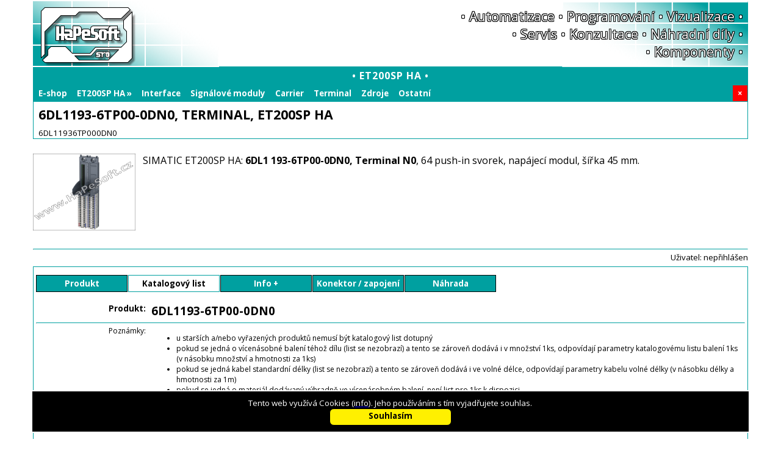

--- FILE ---
content_type: text/html; charset=UTF-8
request_url: https://www.hapesoft.cz/eshop/et200sp-ha/terminal/6DL1193-6TP00-0DN0.php?1
body_size: 4365
content:

<!DOCTYPE html>
<html class="html" lang="cs-CZ">
<head>
<meta charset="utf-8"/>
<meta name="viewport" content="width=device-width, initial-scale=1.0">
<meta name="keywords" content="6DL1193-6TP00-0DN0, TERMINAL, ET200SP HA">
<meta name="description" content="6DL1193-6TP00-0DN0, TERMINAL, ET200SP HA">
<meta name="author" content="hapesoft.cz">
<meta name="designer" content="hapesoft.cz">
<meta name="copyright" content="hapesoft.cz">
<meta name="robots" content="index,follow">
<title>6DL1193-6TP00-0DN0, TERMINAL, ET200SP HA</title>
<link href='https://fonts.googleapis.com/css?family=Open+Sans:300,400,600,700&amp;subset=latin,latin-ext' rel='stylesheet' type='text/css'>
<link rel="stylesheet" type="text/css" href="../../../style/menu3.css">
<link rel="stylesheet" type="text/css" href="../../../style/style3.css">
</head>

<body onload='PgLd()'>
<div class="blockcenter">

	<a id="RTOP"></a>
<div class="container">
	<a href="../../../index.php"><img class="imghead-1" src="../../../image/bgtml.png" alt="HaPeSoft s.r.o." title="Home"></a>
	<img class="imghead-2" src="../../../image/bgtmr.png" alt="HaPeSoft s.r.o.">
	<div class="top-right">
		&bull; Automatizace &bull; Programování &bull; Vizualizace &bull;<br>
		&bull; Servis &bull; Konzultace &bull; Náhradní díly &bull;<br>
		&bull; Komponenty &bull;
	</div>
</div>
	<div id="boxstatic" class="boxstatic">
		﻿<div class="bordergroup">• ET200SP HA •</div>
<div id="nav-top">
	<ul class="nav-top">
		<li><a href="#">E-shop</a>
			<ul>
				<li><a href="../../../katalog.php" title="Návrat na hlavní katalog">Hlavní katalog</a></li>
				<li><a href="../../../eshop/actual.php" title="Aktuálně skladem">Aktuálně skladem</a></li>
				<li><a href="../../../eshop/ShopAdd.php" title="Ruční přidání">Ručně přidat položku</a></li>
				<li><hr class="hrmenu"></li>
				<li><a href="../../ShopCart.php" title="Vybrané komponenty">Nákupní košík</a></li>
				<li><hr class="hrmenu"></li>
				<li><a href="../../../eshop/ShopLogIn.php" title="Přihlášení uživatele">Přihlášení</a></li>
				<li><a href="../../ShopHelp.php" title="Nápověda co a jak">Nápověda</a></li>
			</ul>
		</li>
		<li><a href="../../et200sp-ha.php">ET200SP HA »</a></li>
		<li><a href="#">Interface</a>
			<ul>
				<li><a href="../../et200sp-ha/im-io/im-io.php">IM Profinet IO + Carrier IM</a></li>
				<li><hr class="hrmenu"></li>
				<li><a href="#">Příslušenství k IM<span class="floatright">...</span></a>
					<ul>
						<li><a href="../../et200sp-ha/acs/ba.php">... Busadapter</a></li>
						<li><a href="../../acs-comm/acs/konektory.php">... konektory napájení</a></li>
					</ul>
				</li>
			</ul>
		</li>
		<li><a href="#">Signálové moduly</a>
			<ul>
				<li><a href="../../et200sp-ha/dio/dio.php">Digitální moduly</a></li>
				<li><a href="../../et200sp-ha/aio/aio.php">Analogové moduly</a></li>
				<li><hr class="hrmenu"></li>
				<li><a href="../../et200sp-ha/hio/hio.php">Hybridní moduly</a></li>
			</ul>
		</li>
		<li><a href="#">Carrier</a>
			<ul>
				<li><a href="../../et200sp-ha/carrier/carrier.php">Carrier, Rail<br>(nosiče pro signálové moduly)</a></li>
			</ul>
		</li>
		<li><a href="#">Terminal</a>
			<ul>
				<li><a href="../../et200sp-ha/terminal/terminal.php">Terminal<br>(svorky pro signálové moduly)</a></li>
			</ul>
		</li>
		<li><a href="#">Zdroje</a>
			<ul>
				<li><a href="../../et200sp/power/power.php">Typové zdroje</a></li>
				<li><hr class="hrmenu"></li>
				<li><a href="../../power.php">Obecné zdroje<span class="floatright">»</span></a></li>
			</ul>
		</li>
		<li><a href="#">Ostatní</a>
			<ul>
				<li><a href="../../software/step7-tia/step7-tia.php">Software (projekční SW)<span class="floatright">»</span></a></li>
				<li><hr class="hrmenu"></li>
				<li><a href="../../profinet.php">PROFINET (komponenty)<span class="floatright">»</span></a></li>
			</ul>
		</li>
		<span class="nav-top-r">
		<li><a href="#">&times;</a>
			<ul>
				<li><a href="javascript: goBack()" title="Předchozí">Zpět</a></li>
				<li><hr class="hrmenu"></li>
				<li><a href="../../et200sp.php">Katalog ET200SP</a></li>
				<li><hr class="hrmenu"></li>
				<li><a href="../../../katalog.php" title="Návrat na hlavní katalog">Hlavní katalog</a></li>
			</ul>
		</li>
		</span>
	</ul>
</div>

		<!-- main place start -->
		<div class="insticky">
			<h1>
				6DL1193-6TP00-0DN0, TERMINAL, ET200SP HA			</h1>
			6DL11936TP000DN0		</div>
	</div>
	<div class="content3">

			<div class="height20px"></div>
			<div>
				<img class="imgpart" id="pP" src="../img/TerminalN0w.png" alt="6DL1193-6TP00-0DN0, TERMINAL, ET200SP HA" title="6DL1193-6TP00-0DN0, TERMINAL, ET200SP HA">
				<div id="iP" class="itemtext">
				SIMATIC ET200SP HA: <span class='fontbold'>6DL1 193-6TP00-0DN0, Terminal N0</span>, 64 push-in svorek, napájecí modul, šířka 45 mm.				</div>
			</div>
			<div class="clearboth";>&nbsp;</div>

	
		<div class="alignright95">
			<hr class="hr1pxg">
						Uživatel: nepřihlášen		</div>
				<div class="frmshop">
			<a class="buttonK4" href="/eshop/et200sp-ha/terminal/6DL1193-6TP00-0DN0.php" title="Prodejní a dodací informace / Shop">Produkt</a><a class="buttonK4active" href="/eshop/et200sp-ha/terminal/6DL1193-6TP00-0DN0.php?1" title="Technické informace výrobce / Datasheet">Katalogový list</a><a class="buttonK4" href="/eshop/et200sp-ha/terminal/6DL1193-6TP00-0DN0.php?3" title="Doplňkové informace">Info +</a><a class="buttonK4" href="/eshop/et200sp-ha/terminal/6DL1193-6TP00-0DN0.php?4" title="Instalační informace">Konektor / zapojení</a><a class="buttonK4" href="/eshop/et200sp-ha/terminal/6DL1193-6TP00-0DN0.php?2" title="Specifikace náhradního dílu">Náhrada</a>
			﻿
<div class="clearboth">&nbsp;</div>
<div class="boxS33">Produkt:</div>
<div class="row">
	<div class="box">
		<h2>6DL1193-6TP00-0DN0</h2>
	</div>
</div>

<hr class="hr1pxg">
<div class="boxN33">Poznámky:</div>
<div class="rowN">
	<div class="boxN">
	<ul>
		<li>u starších a/nebo vyřazených produktů nemusí být katalogový list dotupný</li>
		<li>pokud se jedná o vícenásobné balení téhož dílu (list se nezobrazí) a tento se zároveň dodává i v množství 1ks, odpovídají parametry katalogovému listu balení 1ks (v násobku množství a hmotnosti za 1ks)</li>
		<li>pokud se jedná kabel standardní délky (list se nezobrazí) a tento se zároveň dodává i ve volné délce, odpovídají parametry kabelu volné délky (v násobku délky a hmotnosti za 1m)</li>
		<li>pokud se jedná o materiál dodávaný výhradně ve vícenásobném balení, není list pro 1ks k dispozici</li>
		<li>u produktu typu <i>software</i>, <i>lišta</i> nebo <i>štítek</i> a pod. se list nezobrazuje</li>
	</ul>
	</div>
</div>
<div class="boxN33">Archiv &times; <b>On-line</b></div>
<div class="rowN">
	<div class="boxN">
			<i>Pokud se katalogový list v přiměřené době nezobrazí, proveďte refresch (obnovení) stránky.</i>
		</div>
</div>
<hr class="hr1pxg">

<div class="center">
		
	
	
					<object style="width: 100%; min-height:150px;" data="https://mall.industry.siemens.com/mall/en/en/Catalog/DatasheetDownload?downloadUrl=teddatasheet%2F%3Fformat%3DPDF%26caller%3DMall%26mlfbs%3D6DL1193-6TP00-0DN0%26language%3Den#toolbar=0&navpanes=0" type="application/pdf" Title="-PDF-">
		</object>
	
	
			<hr class="hr1pxg">
		<span class="infotext3">Proveďte uložení nabízeného souboru a tento si následně zobrazte.</span>
	
</div>
		</div>

	<!-- main place stop -->

	﻿<table class="table-1">
	<tr>
		<td class="cell-2f">
			<a href="http://www.plc-automatizace.cz"><img class="promolink" src="../../../borders/PLCA-link.png" alt="PLC AUTOMATIZACE - Informace o automatizační technice, realizované pomocí PLC"></a><br>
			<a href="http://www.palecek-elektro.cz"><img class="promolink" src="../../../borders/Logo_PalecekElektro.gif" alt="Paleček Elektro - průmyslová automatizace"></a>
		</td>
		<td class="cell-3fR">
			<p>Názvy, např. SIMATIC®, PROFIsafe®, ET200®, TIA Portal®, LOGO!® a další vč. derivátů jsou registrovanými obchodními značkami společnosti SIEMENS AG.</p>
			<p>PROFIBUS®, PROFINET® jsou registrovanými obchodními známkami společnosti PROFIBUS Nutzerorganisation e.V.</p>
			<p>Vyobrazení převzata z obrazové databáze © Siemens AG 2024.<br>All rights reserved.</p>
		</td>
		<td class="cell-3f">
			<p>Kontaktní telefon:<br><span class="ext-1">(+420) 728 726 127</span><br>v pracovní dny 8:00-16:00 hod.,<br>stálí zákazníci až do 20:00 hod.</p>
			<p>E-mail:<br><span class="ext-1">email</span> <span class="ext-2">|zavináč|</span> <span class="ext-1">hapesoft</span> <span class="ext-2">|tečka|</span> <span class="ext-1">cz</span><br>Web: <a href="https://www.hapesoft.cz"><span class="ext-1">www.hapesoft.cz</span></a></p>
			<p>&copy; Ing. Petr Halíř, HaPeSoft s.r.o. 2001-2024.<br>Všechna práva vyhrazena.</p>
		</td>
	</tr>
	<tr>
		<td class="cell-3f" colspan="3">
			Tento web využívá Cookies <a href="../../../cookies.php" title="Více informací ... ">(info)</a>. Jeho používáním s tím vyjadřujete souhlas.
		</td>
	</tr>
</table>

<span class="floatleft">
	<a href="https://cz.linkedin.com/company/hapesoft-s-r-o" target="_blank" title="Linkedin HaPeSoft s.r.o."><img class="social" src="../../../image/linkedin_logo.png" alt="linkedin HaPeSoft"></a>
	<a href="https://www.instagram.com/hapesoft_s.r.o/" target="_blank" title="Instagram HaPeSoft s.r.o."><img class="social" src="../../../image/instagram_logo.png" alt="instagram HaPeSoft"></a>
</span>
&nbsp;....

<div id="vismo-cookie-wrapper">
	<div id="vismo-cookie-panel">
		<div>
			Tento web využívá Cookies <a href="../../../cookies.php" title="Více informací ..."><span class="fontwhite">(info)</span></a>. Jeho používáním s tím vyjadřujete souhlas.
		</div>
		<span><a id="vismo-cookie-agree-button" class="buttonC" title="Kliknutím odsouhlasit">Souhlasím</a></span>	</div>
</div>
	</div>
</div>


<script src="../../../script/javascript_2a.js"></script>
<script>

function manageitem (x,min,max) {
	var n=parseInt(document.getElementById('countinput').value);
	if (isNaN(n)) {n = 0;}
	n=n+parseInt(x); min=parseInt(min); max=parseInt(max);
	if (n > max) {n = max;}
	if (n < min) {n = min;}
	document.getElementById("countinput").value = n;
}

function addcarditem(item, price, path, min, max) {
	var n = parseFloat(document.getElementById('countinput').value);
	price = parseFloat(price);
	if (price < 0) {price = 0;}		// ***
	min = parseInt(min);
	max = parseInt(max);
	if (n > max) {n = max;}
	if (n < min) {n = min;}
//	if (price > 0) {
		var b = 'Č';
		var c = document.getElementById('iP').innerText; c = c.substr(0,165);
		c = c.replace(/\n/g, ' ');
		c = c.replace(/=/g, " ");
		c = c.replace(/;/g, ",");
		c = c.replace(/&/g, "a");
		if (price > 0) {
			var e = location.href;
		}
		else {
			var e = "Req-" + location.href;
		}
		var d = new Date(); d.setTime(d.getTime() + (1 * 24 * 60 * 60 * 1000));
		var expires = "expires="+d.toUTCString(); 
		document.cookie = item + "=" + n + "=" + b + "=" + c + "=" + e + ";" + expires + ";path=/";
		document.getElementById("itemcount").innerText = n;
		var pp = (n * price).toFixed(2);
//		var ppdph = (1.21 * n * price).toFixed(2);
		try {
			if ((price > 0) || (n == 0)) {
				document.getElementById("itemtotal").innerText = Format(pp);
//				document.getElementById("itemtotaldph").innerText = Format(ppdph);
			}
			else {
				document.getElementById("itemtotal").innerText = 'v poptávce';
			}
		}
		catch (err) {
		}
//	}
}

function Format(v){
	var n,l;v=parseFloat(v).toFixed(2);v=v.replace('.',',');l=v.length;n=v.indexOf(',');
	if(l>6){v=v.substring(0,n-3)+' '+v.slice(n-3);}
	if(l>9){v=v.substring(0,n-6)+' '+v.slice(n-6);}return v;
}

function PgLd() {
	try {
		var min = parseInt();
		var n = 0;
		var price = 0.00;
		var price = 0;
		document.getElementById('countinput').value = min;
		document.getElementById("itemcount").innerText = n;
		var pp = (n * price).toFixed(2);
//		var pdph = (1.21 * price).toFixed(2);
//		var ppdph = (1.21 * n * price).toFixed(2);
		if (price > 0 || n == 0) {
			document.getElementById("itemtotal").innerText = Format(pp);
//			document.getElementById("pricedph").innerText = Format(pdph);
//			document.getElementById("itemtotaldph").innerText = Format(ppdph);
		}
		else {
			document.getElementById("itemtotal").innerText = 'v poptávce';
		}
//		if ((''=='') || (''=='')) {
//			var c = document.getElementById('curr').value;
//			var d = new Date(); d.setTime(d.getTime() + (1 * 24 * 60 * 60 * 1000));
//			var expires = "expires="+d.toUTCString(); 
//			document.cookie = "CURR=" + "CZK" + ";" + expires + ";path=/";
//		}
	}
	catch (err) {
	}
}

function changeC() {
    var c = document.getElementById('curr').value;
    var d = new Date(); d.setTime(d.getTime() + (1 * 24 * 60 * 60 * 1000));
    var expires = "expires="+d.toUTCString(); 
    document.cookie = "CURR=" + c + ";" + expires + ";path=/";
	location.reload();
}
</script>

</body>
</html>


--- FILE ---
content_type: text/css
request_url: https://www.hapesoft.cz/style/menu3.css
body_size: 613
content:
/* Dropdown menu */
/* .nav-top	{width:100%; border: 1px solid #00A0A0; margin: 0px; padding: 0px; background:#00A0A0; z-index:10; position:relative; display:inline-block;} */
/* .nav-top	{width:100%; border: 1px solid #00A0A0; margin: 0px; padding: 0px; background:#00A0A0; position:relative; display:inline-block;} */

.nav-top	{border: 1px solid #00A0A0; margin: 0px; padding: 0px; background:#00A0A0;}
.nav-top li	{font-family: Open Sans, Calibri, Arial, Verdana; font-size: 10pt; font-weight:bold; color:#FFFFFF; margin: 0px; padding: 0px 0px; float:left; position:relative; list-style-type:none; list-style-image:none; }
.nav-top a	{font-family: Open Sans, Calibri, Arial, Verdana; font-size: 10pt; font-weight:bold; color:#FFFFFF; margin: 0px; padding: 4px 8px; text-decoration:none; display:block; }
.nav-top a:hover	{background:#FFFFFF; color:#000000; border: none; margin: 0px; padding: 4px 8px;}
.nav-top .current a,.nav-top li:hover > a		{background:#FFFFFF; color:#000000; padding: 4px 8px; }
.nav-top ul li:hover a,.nav-top li:hover li a	{background:#00B0B0; border:none; color:#FFFFFF; }
.nav-top ul a:hover	{background:#FFFFFF !important; color:#000000 !important; }
.nav-top li:hover > ul	{display:block; }
.nav-top ul	{z-index:100; display:none; margin:0; padding:0; width:250px; position:absolute; top:24px; left:10px; border:solid 1px #000000; box-shadow: 8px 8px 8px 0px rgba(0,0,0,0.4);}
.nav-top ul li	{float:none; margin:0px; padding:0px;}
.nav-top ul a	{font-weight:normal; }
.nav-top ul ul	{left:196px; top: 2px; }
.nav-top:after	{content:"."; display:block; clear:both; visibility:hidden; line-height:0px; height:0px; }

/*
.nav-top	{display:inline-block; }
*/

.menufg	{ float: right; }
.nav-top-g	{ float: right; background:#00A0A0; }
.nav-top-g ul li:hover a,.nav-top-r li:hover li a	{background:#00A0A0; border:none; color:#FFFFFF; }
.nav-top-g ul	{z-index:20; display:none; margin:0; padding:0; width:180px; position:absolute; top:24px; left:-100px; border:solid 1px #000000; box-shadow: 8px 8px 8px 0px rgba(0,0,0,0.4);}

.menufr	{ float: right; }
.nav-top-r	{ float: right; background:#FF0000; }
.nav-top-r ul li:hover a,.nav-top-r li:hover li a	{background:#FF0000; border:none; color:#FFFFFF; }
.nav-top-r ul	{z-index:20; display:none; margin:0; padding:0; width:180px; position:absolute; top:24px; left:-140px; border:solid 1px #000000; box-shadow: 8px 8px 8px 0px rgba(0,0,0,0.4);}

html[xmlns] .nav-top {display:block;}

/*
* html .nav-top {height:1%;}
*/


--- FILE ---
content_type: text/css
request_url: https://www.hapesoft.cz/style/style3.css
body_size: 3548
content:
body  { font-family: Open Sans, Arial, Calibri; font-weight: normal; font-size: 10pt; font-style: normal; margin: 2px 2px 0px 2px; }
table { font-family: Open Sans, Arial, Calibri; font-weight: normal; font-size: 10pt; font-style: normal }

h1    { font-family: Open Sans, Arial, Calibri; font-size: 16pt; font-style: normal; line-height: 150%; margin-top: 5px; margin-bottom: 5px; }
h2    { font-family: Open Sans, Arial, Calibri; font-size: 14pt; font-style: normal; line-height: 140%; margin-top: 0px; margin-bottom: 0; }
h3    { font-family: Open Sans, Arial, Calibri; font-size: 12pt; font-style: normal; line-height: 130%; margin-top: 0; margin-bottom: 0 }
h4    { font-family: Open Sans, Arial, Calibri; font-size: 10pt; font-style: normal; line-height: 120%; margin-top: 0; margin-bottom: 0 }
h5    { font-family: Open Sans, Arial, Calibri; font-size: 10pt; font-style: normal; line-height: 110%; margin-top: 0; margin-bottom: 0 }
h6    { font-family: Open Sans, Arial, Calibri; font-size: 10pt; font-style: normal; line-height: 110%; margin-top: 0; margin-bottom: 0 }

code		{ font-family: Open Sans, Arial, Calibri; font-weight: 100; font-size: 8pt; color: grey; font-style: normal; line-height: 100%; margin-top: 0; margin-bottom: 0 }

.ext-1    { font-size: 10pt; font-weight: bold;   line-height: 100%; }
.ext-2    { font-size: 10pt; font-weight: normal; line-height: 100%; }
.shadow			{ font-weight: normal; font-size: 14pt; color: white; text-shadow: 2px 2px #000000; line-height: 160%; padding-right: 14px; }
.buttonM		{ background-color: #00A0A0; border: 1px solid #008080; color: white; padding: 1px 8px; text-align: center; text-decoration: none; display: inline-block; font-size: 14px; margin: 1px 1px; cursor: pointer; }
.buttonMactive	{ background-color: white; border: 1px solid #008080; color: black; padding: 1px 8px; text-align: center; text-decoration: none; display: inline-block; font-size: 14px; margin: 1px 1px; cursor: pointer; }
.buttonM:hover	{ background-color: white; color: black; }
.buttonK		{ border: 0px solid white; color: blue; padding: 0px 2px; text-align: right; text-decoration: none; display: inline-block; font-size: 14px; margin: 0px 0px; cursor: pointer; width: 135px; }
.buttonK:hover	{ border: 0px solid black; color: blue; }
.buttonK2		{ font-size: 10pt; font-weight: bold; background-color: #00A0A0; border: 1px solid #004040; color: white; padding: 2px 4px; text-align: center; text-decoration: none; display: inline-block; margin: 1px 0px 2px 0px; cursor: pointer; width: 230px; }
.buttonK2:hover	{ background-color: white; border: 1px solid #00A0A0; color: black; }
.buttonK2gray	{ font-size: 10pt; font-weight: bold; background-color: lightgray; border: 1px solid gray; color: black; padding: 2px 4px; text-align: center; text-decoration: none; display: inline-block; margin: 1px 0px 2px 0px; cursor: pointer; width: 230px; }
.buttonK2gray:hover  { background-color: white; border: 1px solid black; color: black; }
.buttonK2yellow	{ font-size: 10pt; font-weight: bold; background-color: #909020; border: 1px solid black; color: white; padding: 2px 4px; text-align: center; text-decoration: none; display: inline-block; margin: 1px 0px 2px 0px; cursor: pointer; width: 230px; }
.buttonK2yellow:hover  { background-color: yellow; border: 1px solid black; color: black; }
.buttonI		{ background-color: lightgrey; border: 1px solid black; color: grey; padding: 0px 2px; text-align: center; text-decoration: none; display: inline-block; font-size: 12px; margin: 0px 0px; cursor: pointer; width: 18px; height: 18px; border-radius: 50%; font-weight: bold; }
.buttonI:hover	{ background-color: white; border: 1px solid black; color: black; }
.border4cF		{ font-size: 10pt; font-weight: bold; padding: 8px 8px 8px 8px; border-width: 1px 1px 1px 1px; border-style: solid; border-color: #00A0A0; margin: 2px 1px 0px 1px; background: rgba(0, 166, 166, 0.7); }
.border4wF		{ font-size: 10pt; font-weight: bold; padding: 8px 8px 8px 8px; border-width: 1px 1px 1px 1px; border-style: solid; border-color: #A0A0A0; margin: 2px 1px 0px 1px; background: rgba(223, 223, 223, 0.7); }
.border4c		{ min-height: 100px; padding: 4px 4px 4px 4px; border-width: 1px 1px 1px 1px; border-style: solid; border-color: #00A0A0; margin: 1px 1px 1px 1px; background: rgba(247, 247, 247, 0.7); }
.border4w		{ min-height: 100px; padding: 4px 4px 4px 4px; border-width: 1px 1px 1px 1px; border-style: solid; border-color: #A0A0A0; margin: 1px 1px 1px 1px; background: rgba(247, 247, 247, 0.7); }
.bordergroup	{ font-size: 12pt; font-weight: bold; color: white; text-align: center; letter-spacing: 1px; padding: 4px 0px; background: #00A0A0; }
.infotext		{ line-height: 130%; font-size: 8pt; font-weight: normal; color: black; text-align: center; letter-spacing: 0px; }
.infotext2		{ line-height: 110%; font-size: 8pt; font-weight: normal; color: black; text-align: left; letter-spacing: 0px; margin-bottom: 4px; }
.infotext3		{ line-height: 120%; font-size: 9pt; text-align: left; letter-spacing: 0px; margin-bottom: 4px; }
.infobox		{ width: 100%; font-size: 10pt; font-weight: normal; color: black; text-align: center; background-color: #E8F8F8; padding: 4px 4px 4px 4px; border-width: 1px 1px 1px 1px; border-style: solid; border-color: #00A0A0; margin: 18px 0px 18px 0px; }
.helpbox		{ width: 100%; font-size: 10pt; font-weight: normal; color: black; text-align: left; background-color: #E8F8F8; padding: 4px 4px 4px 4px; border-width: 1px 1px 1px 1px; border-style: solid; border-color: #00A0A0; margin: 18px 0px 18px 0px; }
.borderheadline	{ text-align: left; width: 100%; padding: 4px 0px 4px 8px; border-width: 1px 1px 1px 8px; border-style: solid; border-color: #00A0A0; margin: 0px; background: #F8FFFF; }
.itemtext		{ font-size: 12pt; }

.box-yellow-free	{margin: auto; font-size: 10pt; color: black; text-align: center; text-decoration: none; background-color: #FFEE00; padding: 10px 10px 10px 10px; border-width: 1px; border-style: solid; border-color: #000000; box-shadow: 8px 8px 8px 0px rgba(0,0,0,0.4);}
.box-yellow			{max-width: 380px; margin: auto; float: left; font-size: 10pt; font-weight: bold; color: black; text-align: center; text-decoration: none; background-color: #FFEE00; padding: 10px 10px 10px 10px; border-width: 1px; border-style: solid; border-color: #000000; box-shadow: 8px 8px 8px 0px rgba(0,0,0,0.4);}
.box-yellow:hover	{ color: black; background-color: #FFFFFF; } 
.box-link			{ text-decoration: none; }
.box-link:link		{ color: black; }
.box-link:visited	{ color: black; }

.buttonpart			{ text-decoration: none; }
.buttonpart:link	{ color: black; }
.buttonpart:visited	{ color: black; }
.buttonpart:hover	{ color: blue; }
.buttonpart:active	{ color: blue; }

.buttonitem			{ font-size: 12pt; font-weight: bold; text-decoration: none; padding:  4px 0px 0px 0px; text-align: center; margin: 0px 1px 0px 1px; cursor: pointer; width: 220px; }
.buttonitem2		{ font-size: 12pt; font-weight: bold; text-decoration: none; padding: 20px 0px 0px 0px; text-align: center; margin: 0px 1px 0px 1px; cursor: pointer; width: 220px; float: left; vertical-align: top; }
.buttonitemX		{ font-size: 10pt; font-weight: bold; color: #448; background-color: #EEE; text-decoration: none; text-align: center; margin: 1px 1px 1px 1px; cursor: pointer; width: 220px; float: left; vertical-align: top; }

.buttonC			{ font-size: 10pt; font-weight: bold; background-color: #FFF000; border: 1px solid #000000; color: black; padding: 2px; text-align: center; text-decoration: none; display: inline-block; margin: margin: 1px 1px 0px 0px; cursor: pointer; width: 200px; height: 28px; border-radius: 7px; }
.buttonC:hover		{ background-color: #00FF00; border: 1px solid #000000; color: black; border-radius: 7px;}
.buttonK4			{ font-size: 10pt; font-weight: bold; background-color: #00A0A0; border: 1px solid #000000; color: white; padding-top: 4px; text-align: center; text-decoration: none; display: inline-block; margin: 1px 1px 0px 0px; cursor: pointer; width: 150px; height: 28px; } /* 200px */
.buttonK4:hover		{ background-color: #FFFFFF; border: 1px solid #00A0A0; color: black; }
.buttonK4active		{ font-size: 10pt; font-weight: bold; background-color: #FFFFFF; border: 1px solid #00A0A0; color: black; padding-top: 4px; text-align: center; text-decoration: none; display: inline-block; margin: 1px 1px 0px 0px; cursor: default; width: 150px; height: 28px; } /* 200px */
.buttonK4c			{ font-size: 10pt; font-weight: bold; background-color: #00A0A0; border: 1px solid #000000; color: white; padding-top: 2px; text-align: center; text-decoration: none; display: inline-block; margin: 1px 1px 0px 0px; cursor: pointer; width: 98px; height: 28px; }
.buttonK4c:hover	{ background-color: #FFFFFF; border: 1px solid #00A0A0; color: black; }

.buttonK4Cnt        { font-size: 10pt; font-weight: bold; border: 1px solid #004040; color: white; padding-top: 4px; margin-right: 1px; background-color: #00A0A0; cursor: pointer; text-decoration: none; text-align: center; display: inline-block; width: 45px; height: 28px; }
.buttonK4Cnt:hover  { background-color: #FFFFFF; border: 1px solid #00A0A0; color: black; }

.inputboxsmall	{ font-size: 12pt; font-weight: bold; border: 1px solid #00A0A0; color: black; padding: 4px 0px 4px 0px; margin: 0px 1px 0px 0px; display: inline-block; text-align: center; width: 120px; vertical-align: bottom; }
.inputbox		{ font-size: 12pt; font-weight: bold; border: 2px solid #00A0A0; color: black; padding: 4px 4px 4px 4px; display: inline-block; margin: 2px 0px; text-align: left; }
.inputboxx		{ font-size: 12pt; font-weight: bold; border: 1px solid #00A0A0; color: black; padding: 2px 4px 2px 4px; display: inline-block; margin: 2px 0px; text-align: left; }
.inputboxy		{ font-size: 12pt; font-weight: bold; border: 2px solid #00A0A0; color: black; padding: 2px 4px 2px 4px; display: inline-block; margin: 1px 0px; text-align: center; }
.boxprice		{ font-size: 14pt; font-weight: bold; vertical-align: bottom; border: 1px; border-style: solid; border-color: #000000; background-color: #B0F0F0; color: black; padding: 0px 0px 0px 0px; display: inline-block; margin: 0px; text-align: center; width: 120px; vertical-align: bottom; }
.boxprice2		{ font-size: 14pt; font-weight: bold; vertical-align: bottom; border: 1px; border-style: solid; border-color: #000000; background-color: #F0F0F0; color: black; padding: 0px 0px 0px 0px; display: inline-block; margin: 1px 0px 0px 0px; text-align: center; width: 120px; vertical-align: bottom; }
.hr1pxg			{ border-top: 1px solid #00A0A0; border-bottom: 1px solid #FFFF; margin: 6px 0px 3px 0px; }
.hrmenu			{ height:1px; border: none; color: #00A0A0; background-color: white; margin: 0px; }
.frmshop		{ width: 100%; border: 1px solid #00A0A0; padding: 12px 4px 4px 4px; margin: 6px 0px 0px 0px; }

.partgroup		{ width: 100%; float: left; font-size: 12pt; font-weight: bold; color: black;   text-align: center; letter-spacing: 1px; padding: 6px 8px; margin: 4px 0px 4px 0px; background-color: #D0F0F0; border: solid 1px black;   }
.partgroupgray	{ width: 100%; float: left; font-size: 12pt; font-weight: bold; color: #404040; text-align: center; letter-spacing: 1px; padding: 6px 8px; margin: 4px 0px 4px 0px; background-color: #E8E8E8; border: solid 1px #808080; }

.img1500	{ border: 0px; margin-right: 40px; width: 50%; max-width: 400px; height: auto; float: left; }
.img1500s	{ border: 0px; width: 100%; max-width: 240px; height: auto; float: left;}
.img1500b	{ border: 0px; width: 100%; height: auto; float: left; }
.imghead-1	{ border: 0px; padding: 0px; margin: 0px; position: absolute; top: 0px;  left: 0px; z-index: 2; }
.imghead-2	{ position: absolute; top: 0px; right: 0px; z-index: 1; }

.promolink	{ border: 0px; padding: 1px 1px; width: 150px; height: 50px; }
@media screen and (max-width: 400px) { .promolink	{ border: 0px; padding: 1px 1px; width: 90px; height: 30px; } }
.imgtia		{ border: 0px; padding: 8px 8px; width: 296px; height: 211px; float: left; }
.imgrefer	{ border: 1px; border-style: solid; border-color: #000000; box-shadow: 8px 8px 8px 0px rgba(0,0,0,0.4); cursor: pointer;}
.imgrefer-2	{ border: 1px; border-style: solid; border-color: #000000; }
.imgserv	{ border: 1px; border-style: solid; border-color: #00A0A0; float: right; }
.imgshop	{ max-width: 230px; height: auto; }
.imgpart	{ width: 180px; height: auto; float: left; padding: 0px 12px 6px 0px; }

.table_cp4_cs0_2 { vertical-align: top; width: 100%; }

.table-1	{ background-color: #00A0A0; max-width: 1180px; font-size: 8pt; color: white; }
.table-8	{ top: 24%; visibility: hidden; position: fixed; border-spacing: 24px 8px; border: 1px; border-color: black; border-style: solid; background: rgba(255, 255, 255, 0.9); box-shadow: 8px 8px 8px 0px rgba(0,0,0,0.4); color: #000000; text-align: center; }
.table-11	{ border: 0px; border-spacing: 4px 0px; width: 100%; background-color: #FFFFFF; }
.table-12	{ border: 0px; border-spacing: 0px; font-family: Courier New; }
.table-13	{ border: 0px; padding: 0px; width: 100%; }
.table-13 td	{ border: 0px; padding: 0px 0px 2px 16px; }
.table-14	{ min-width: 310px; border: 0px; border-spacing: 4px; }
.tablegrp	{ border: 0px; border-spacing:  4px; }
.tablepg, 
.tablepg td	{ border: 1px solid black; border-collapse: collapse; padding: 2px 8px 2px 8px; }
.tablecode		{ margin: auto; width: 10px;}
.tablecode td	{ border: 1px solid black; border-collapse: collapse; padding: 1px 6px 1px 6px; font-size: 16pt; font-weight: bold; }

.cell-2f	{ vertical-align: top; text-align: center; padding: 12px 2px 8px 2px; }
.cell-3f	{ vertical-align: top; text-align: center; padding: 0px 4px 0px 4px; }
.cell-3fR	{ vertical-align: top; text-align: center; padding: 0px 4px 0px 4px; }
.cell-14	{ vertical-align: top; text-align: center; white-space: nowrap;; background-color: #F0F0F0;}
.cell-15	{ vertical-align: top; text-align: left; background-color: #F0F0F0; }
.cell-16	{ vertical-align: top; text-align: center; background-color: #A0D0D0; color: black; white-space: nowrap; }

.cell-ocb	{ text-align: center; padding: 4px 4px 4px 4px; border: black; border-style: solid; border-width: 1px 0px 1px 0px; background-color: #F0F0F0; white-space: nowrap; }

.social		{ border: 0px; width: 20px; height: 20px; }

.height20px	{ height: 20px; }
.center		{ margin: auto; text-align: center; }
.center-2	{ margin: auto; max-width: 600px;}
.center-3	{ margin: auto; width: 1000px;}
.centright100x	{ text-align: center; width: 100px; white-space: nowrap; }
.aligncent		{ text-align: center; }
.aligncent100x	{ text-align: center; width: 100px; }
.aligncent300x	{ text-align: center; width: 300px; }
.alignleft		{ text-align: left; }
.alignright170x	{ text-align: right; width: 170px; white-space: nowrap; }
.alignright95	{ text-align: right; width: 100%; }
.alignright		{ text-align: right; }
.alignrightbold	{ text-align: right; font-weight: bold; }
.alignrightnwr	{ text-align: right; white-space: nowrap; }
.alignrighttop	{ text-align: right; vertical-align: top;}
.alignrighttopbold	{ text-align: right; vertical-align: top; font-weight: bold; }
.aligntop		{ vertical-align: top; }
.aligntop100	{ vertical-align: top; width: 100%;}
.aligntopnwr	{ vertical-align: top; white-space: nowrap; }
.aligntopcent	{ vertical-align: top; text-align: center; }
.aligntopcentnw	{ vertical-align: top; text-align: center; white-space: nowrap; }
.floatleft		{ float: left; }
.floatleftmarg	{ float: left; margin: 0px 4px 0px 0px; }
.floatright		{ float: right; }
.floatright10pxr	{ float: right; margin: 0px 10px 0px 0px; }
.red			{ color: red; }
.fontwhite		{ color: white; }
.fontred		{ color: red; }
.fontblue		{ color: blue; }
.fontbluebold	{ color: blue; font-weight: bold; }
.fontbold		{ font-weight: bold; }
.fontitalica	{ font-style: italic; }
.fontitalicabold	{ font-style: italic; font-weight: bold; }
.clearboth		{ clear: both; }

.container2	{ position: relative; max-width: auto; padding-top: 64%; margin: 0px; border: 0px; }

.container1	{ position: relative; padding: 0px; margin: 0px; }
.top-right1	{ font-size: 14pt; text-align: left; position: absolute; top: 28px; left: 50%; color: #000000; text-shadow: -1px -1px 0 #FFF, 1px -1px 0 #FFF, -1px 1px 0 #FFF, 1px 1px 0 #FFF; }
@media screen and (max-width: 400px) { .top-right1	{ top: 8px; } }
.blockcenter	{ margin: auto; max-width: 1180px; vertical-align: top; padding: 0px 4px;}

.container	{ position: relative; height: 107px; }
.top-right	{ font-size: 16pt; text-align: right; position: absolute; top: 10px; right: 8px; color: white; text-shadow: -1px -1px 0 #000, 1px -1px 0 #000, -1px 1px 0 #000, 1px 1px 0 #000; z-index: 3}
@media screen and (max-width: 420px) { .top-right	{ font-size: 12pt; } }

.boxstatic			{ background-color: white; margin-top: -18px; }
.insticky			{ border-width: 1px 1px 1px 1px; border-style: solid; border-color: #00A0A0; padding-left: 8px; margin-top: -1px; margin-bottom: 4px;}
.insticky2			{ border-width: 1px 1px 1px 1px; border-style: solid; border-color: #00A0A0; margin-top: -1px; margin-bottom: 4px;}
.content			{;}
.content1			{;}
.content2			{;}
.content3			{;}

.stylesticky		{padding-left: 4px; }

/* @media screen and (min-width: 400px) { */
.sticky				{position: fixed; top: 0px; z-index: 10; width: 100%; max-width: 1172px; }
@media screen and (max-width: 1200px) {
.sticky				{position: fixed; top: 0px; z-index: 10; width: calc(100% - 12px); }
}
.sticky + .content	{padding-top: 72px;}
.sticky + .content1	{padding-top: 104px;}
.sticky + .content2	{padding-top: 124px;}
.sticky + .content3	{padding-top: 126px;}
/* } */

.shadow		{ color: white; text-shadow: -1px -1px 0 #000, 1px -1px 0 #000, -1px 1px 0 #000, 1px 1px 0 #000;}

* {box-sizing: border-box; }
*.infcolumn		{float: left; width: 33%; padding: 4px; }
@media screen and (max-width: 800px) { .infcolumn {width: 50%; display: block;}}
@media screen and (max-width: 600px) { .infcolumn {width: 100%; display: block;}}

.infrow			{margin: 0 0px; }
.infrow:after	{content: ""; display: table; clear: both;}
.infcard 		{padding: 4px; text-align: left;}

.row			{ display: flex; }
.box			{ flex: 1 1 auto; float: left; text-align: left; margin: 0px 1px 0px 1px; }
.boxS25			{ width: 100px; float: left; text-align: right; margin: 0px 8px 0px 0px; }
.boxS33			{ width: 180px; float: left; text-align: right; margin: 0px 8px 0px 0px; font-weight: bold; }
.boxP33			{ max-width: 380px; float: left; padding: 4px; }

.rowN			{ display: flex; font-size: 9pt; }
.boxN			{ flex: 1 1 auto; float: left; text-align: left; margin: 0px 10px; }
.boxN33			{ width: 180px; float: left; text-align: right; margin: 0px; font-size: 9pt; }

/*
.boxA33old			{ float: left; width: 33%; min-height: 184px; padding: 4px; margin: 1px; border: 1px solid #00A0A0; background-color: #F8FFFF; } 
 */

.boxA33			{ float: left; width: 33%; padding: 4px; margin: 1px; }
@media screen and (max-width: 800px) { .boxA33 { width: 49%; } }
@media screen and (max-width: 600px) { .boxA33 { width: 99%; } }

.boxB33			{ width: 33%; min-height:  50px; float: left; padding: 4px; margin: 1px; border: 1px solid #00A0A0; background-color: #F8FFFF; }
@media screen and (max-width: 800px) { .boxB33 { width: 49%; } }
@media screen and (max-width: 600px) { .boxB33 { width: 99%; } }

.boxref			{ text-align: center; width: 228px; float: left; padding: 2px; margin: 1px; border: 0px; background-color: white; }
.boxcom			{ width: 33%; min-width: 300px; float: left; padding: 0px; margin: 0px; border: 0px; background-color: white; }
.boxShp1		{ max-width: 100%; min-height: 210px; float: left; padding: 5px 20px 5px 20px; margin: 1px; border: 0px; background-color: #FFF; }
.boxShp2		{ max-width: 100%; float: left; padding: 5px 20px 5px 20px; margin: 1px; border: 1px solid #00A0A0; background-color: #F8FFFF; }
.boxShp3		{ background-color: #F8FFFF; color: black; width: 100%; float: left; font-size: 12pt; font-weight: bold; text-align: center; letter-spacing: 1px; padding: 4px 8px; margin: 4px 0px 4px 0px; border: solid 1px black; cursor: pointer; }
.active			{ background-color: #00A0A0; color: white; }
.boxShp3:hover	{ background-color: #EEEEEE; color: black; border: solid 1px black; }
.boxShp3:after 	{ background-color: #00A0A0; color: white; content: "\25B2"; border: 1px solid black; font-weight: bold; float: right; padding: 0px 7px 2px 7px; }
.active:after	{ background-color: white;   color: black; content: "\25BC"; border: 1px solid black; }
.active:hover	{ color: black; background-color: white; }
.boxshp3content	{ padding: 0 1px; max-height: auto; }

.boxShp4		{ max-width: 232px; min-height: 270px; float: left; padding: 1px; margin: 8px 0px 0px 0px; border: 0px; background-color: white; }
.boxShp4x		{ max-width: 232px; min-height: 174px; float: left; padding: 6px; margin: 40px 1px 1px 1px; border: 1px solid black; background-color: white; text-align: center; }
.boxShp5		{ max-width: 800px; float: left; }

.boxshp3open	{ padding: 0 1px; }

#vismo-cookie-wrapper { width: 92%; position: fixed; left: 4%; bottom: 10px; background: black; border: 2px solid white; }
#vismo-cookie-panel   { color: white; text-align: center; padding: 10px; }

/*
.boxshp3content	{ padding: 0 1px; max-height: 0px; overflow: hidden; transition: max-height 0.3s ease-out; }
*/
